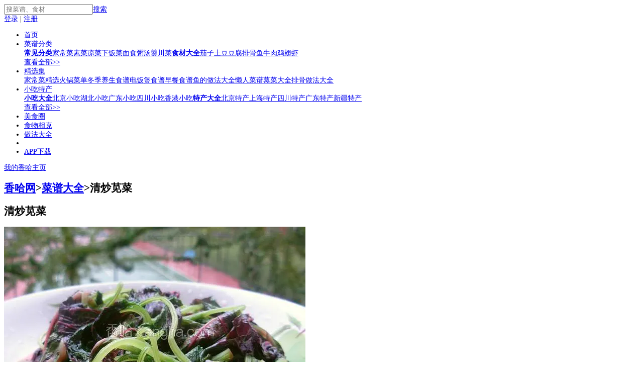

--- FILE ---
content_type: text/html; charset=UTF-8
request_url: https://www.xiangha.com/caipu/1364761.html
body_size: 7711
content:
<!DOCTYPE html><html><head><meta name="renderer" content="webkit"><meta http-equiv="Content-Type" content="text/html;charset=utf-8" /><link rel="dns-prefetch" href="https://upload.xiangha.com" /><link rel="dns-prefetch" href="https://static.xiangha.com" /><link rel="dns-prefetch" href="https://f1.xiangha.com" /><link rel="dns-prefetch" href="https://f1.ds.xiangha.com" /><link rel="dns-prefetch" href="https://s1.cdn.xiangha.com" /><link rel="dns-prefetch" href="https://t1.cdn.xiangha.com" /><link rel="dns-prefetch" href="https://v1.cdn.xiangha.com" /><link rel="dns-prefetch" href="https://bd1.xiangha.com" /><title>清炒苋菜的做法_菜谱_香哈网</title><meta name="keywords" content="清炒苋菜,清炒苋菜的做法,清炒苋菜的家常做法大全,清炒苋菜怎么做好吃" /><meta name="description" content="清炒苋菜的详细做法步骤：1、苋菜洗净沥干水分备用。 2、葱切段，蒜切薄片。 3、锅内放油，炒香葱蒜片。 4、放入苋菜翻炒至苋菜软熟，调入盐和鸡精即可出锅。 " /><meta name="mobile-agent" content="format=html5;url=https://m.xiangha.com/caipu/1364761.html"><meta name="mobile-agent" content="format=xhtml;url=https://m.xiangha.com/caipu/1364761.html"><meta name="tencent-site-verification" content="07d98eedaa2660387c7debcff5ca4548" /><meta name="applicable-device" content="pc"><link rel="shortcut icon" href="https://s2.cdn.jiaonizuocai.com/img/xiangha.ico" type="image/x-icon" /><script src="https://s2.cdn.jiaonizuocai.com/js/bootcss/bootcss_171_jquery.min.js"></script><script type="text/javascript"> !window.jQuery && document.write('<script type="text/javascript" src="https://s2.cdn.jiaonizuocai.com/js/jquery.min.js"><\/script>');</script><link type="text/css" rel="stylesheet" href="https://s2.cdn.jiaonizuocai.com/css/default.css?vs=20250211143553" /><link type="text/css" rel="stylesheet" href="https://s2.cdn.jiaonizuocai.com/css/recipes.css?vs=20250211143553" /><link type="text/css" rel="stylesheet" href="https://s2.cdn.jiaonizuocai.com/css/ing.css?vs=20250211143553" /><link type="text/css" rel="stylesheet" href="https://s2.cdn.jiaonizuocai.com/css/m5/widget/video-js.min.css?vs=20250211143553" /><style> body{ font-size: 14px;} </style><script> var _czc = _czc || [];var _hmt = _hmt || [];(function() { var hm = document.createElement("script");hm.src = "https://hm.baidu.com/hm.js?b4e54a90a585580f47284f3fe21da41b";var s = document.getElementsByTagName("script")[0];s.parentNode.insertBefore(hm, s);})();</script><script type="text/javascript"> var _speedMark = new Date();</script></head><body><div class="header" style="margin-bottom: 0px;"><div id="header" class="r_header" start="66" ><div class="header_main"><div class="w960 clearfix"><a class="logo" title="香哈网" href="https://www.xiangha.com"></a><div class="h_search"><form action="https://www.xiangha.com/so/" method="get"><input type="hidden" name="q" value="caipu"/><input class="inp" type="text" name="s" placeholder="搜菜谱、食材" /><a class="btn_search" href="javascript:;" onclick="_czc.push(['_trackEvent','pc','搜索','网站头部']);parentNode.submit();">搜索</a></form></div><div class="h_menu"><div class="h_entry"><a href="https://www.xiangha.com/entry" rel="nofollow">登录</a> | <a href="https://www.xiangha.com/entry?reg" rel="nofollow">注册</a></div></div></div></div><div class="header_nav w960 clearfix"><ul><li><a href="https://www.xiangha.com" class="n_a <eq name='site' value='index'>cur</eq>">首页</a></li><li><a href="https://www.xiangha.com/fenlei/" class="n_a j_nav_tag">菜谱分类<em></em></a><div class="option hide"><span><strong><a target="_blank" href="https://www.xiangha.com/caipu/">常见分类</a></strong></span><span><a target="_blank" href="https://www.xiangha.com/caipu/c-jiachang/">家常菜</a></span><span><a href="https://www.xiangha.com/caipu/z-sucai/" target="_blank" >素菜</a></span><span><a target="_blank" href="https://www.xiangha.com/caipu/z-liangcai/">凉菜</a></span><span><a href="https://www.xiangha.com/caipu/c-xiafan/" target="_blank">下饭菜</a></span><span><a href="https://www.xiangha.com/caipu/z-mianshi/" target="_blank">面食</a></span><span class="last"><a href="https://www.xiangha.com/caipu/zs-zhoupin/" target="_blank" >粥</a></span><span class="last"><a target="_blank" href="https://www.xiangha.com/caipu/z-tanggeng/">汤羹</a></span><span class="last"><a target="_blank" href="https://www.xiangha.com/caipu/x-chuancai/">川菜</a></span><span><strong><a target="_blank" href="https://www.xiangha.com/shicai/">食材大全</a></strong></span><span><a target="_blank" href="https://www.xiangha.com/caipu/s-qiezi/">茄子</a></span><span><a target="_blank" href="https://www.xiangha.com/caipu/s-tudou/">土豆</a></span><span><a target="_blank" href="https://www.xiangha.com/caipu/s-doufu/">豆腐</a></span><span><a target="_blank" href="https://www.xiangha.com/caipu/s-paigu/">排骨</a></span><span><a target="_blank" href="https://www.xiangha.com/caipu/caidan/361/">鱼</a></span><span class="last"><a target="_blank" href="https://www.xiangha.com/caipu/s-niurou/">牛肉</a></span><span class="last"><a target="_blank" href="https://www.xiangha.com/caipu/s-jichi/">鸡翅</a></span><span class="last"><a target="_blank" href="https://www.xiangha.com/caipu/s-xia/">虾</a></span><div class="more"><a target="_blank" href="https://www.xiangha.com/fenlei/" rel="nofollow">查看全部&gt;&gt;</a></div></div></li><li><a href="https://www.xiangha.com/caipu/caidan/" class="n_a j_nav_tag">精选集<em></em></a><div class="option hide"><span class="last"><a target="_blank" href="https://www.xiangha.com/caipu/caidan/221/">家常菜精选</a></span><span class="last"><a target="_blank" href="https://www.xiangha.com/caipu/caidan/424/">火锅菜单</a></span><span class="last"><a target="_blank" href="https://www.xiangha.com/caipu/caidan/368/">冬季养生食谱</a></span><span class="last"><a target="_blank" href="https://www.xiangha.com/caipu/caidan/235/">电饭煲食谱</a></span><span class="last"><a target="_blank" href="https://www.xiangha.com/caipu/caidan/410/">早餐食谱</a></span><span class="last"><a target="_blank" href="https://www.xiangha.com/caipu/caidan/361/">鱼的做法大全</a></span><span class="last"><a target="_blank" href="https://www.xiangha.com/caipu/caidan/333/">懒人菜谱</a></span><span class="last"><a target="_blank" href="https://www.xiangha.com/caipu/caidan/676/">蒸菜大全</a></span><span class="last"><a target="_blank" href="https://www.xiangha.com/caipu/caidan/347/">排骨做法大全</a></span></div></li><li><a href="https://www.xiangha.com/xiaochi/" class="n_a j_nav_tag">小吃特产<em></em></a><div class="option hide"><span><strong><a target="_blank" href="https://www.xiangha.com/xiaochi/">小吃大全</a></strong></span><span><a target="_blank" href="https://www.xiangha.com/xiaochi/beijingshi/">北京小吃</a></span><span><a target="_blank" href="https://www.xiangha.com/xiaochi/hubeisheng/">湖北小吃</a></span><span class="last"><a target="_blank" href="https://www.xiangha.com/xiaochi/guangdongsheng/">广东小吃</a></span><span class="last"><a target="_blank" href="https://www.xiangha.com/xiaochi/sichuansheng/">四川小吃</a></span><span class="last"><a target="_blank" href="https://www.xiangha.com/xiaochi/hongkong/">香港小吃</a></span><span><strong><a target="_blank" href="https://www.xiangha.com/techan/">特产大全</a></strong></span><span><a target="_blank" href="https://www.xiangha.com/techan/beijingshi/">北京特产</a></span><span><a target="_blank" href="https://www.xiangha.com/techan/shanghaishi/">上海特产</a></span><span class="last"><a target="_blank" href="https://www.xiangha.com/techan/sichuansheng/">四川特产</a></span><span class="last"><a target="_blank" href="https://www.xiangha.com/techan/guangdongsheng/">广东特产</a></span><span class="last"><a target="_blank" href="https://www.xiangha.com/techan/xinjiang/">新疆特产</a></span><div class="more"><a target="_blank" href="https://www.xiangha.com/xiaochi/" rel="nofollow">查看全部&gt;&gt;</a></div></div></li><li><a href="https://www.xiangha.com/quan" class="n_a ">美食圈</a></li><li><a href="https://www.xiangha.com/xiangke/" class="n_a <eq name='site' value='taboo'>cur</eq>">食物相克</a></li><li class="last"><a href="https://www.xiangha.com/zuofa/" class="n_a" target="_blank">做法大全</a></li><li class="last"></li><li><a class="downloadApp n_a" href="javascript:;" target="_blank" rel="nofollow" >APP下载</a></li></ul><a class="my_home" href="https://www.xiangha.com/entry" rel="nofollow">我的香哈主页</a></div></div></div><notin name="site" value="index"><div class="w960 clearfix" style="margin-bottom:10px;"></div></notin><script> !(function(c,b,d,a){c[a]||(c[a]={});c[a].config={pid:"2pvd@af50e7a2a090d06"};with(b)with(body)with(insertBefore(createElement("script"),firstChild))setAttribute("crossorigin","",src=d) })(window,document,"https://retcode.alicdn.com/retcode/bl.js","__bl");</script><style> .w960 { position: relative;} #xhPlayer { width: 570px;height: 320px;} .sidebar-code-box { width: 135px;position: fixed;left: calc((100vw - 1240px) / 2);top: 150px;} .sidebar-code { width: 78%;position: absolute;left: 12%;bottom: 13%;} .dialog-info { width: 100%;height: 100%;position: fixed;left: 0;top: 0;right: 0;bottom: 0;margin: auto;z-index: 999;display: none;} .dialog-box { width: 12%;position: absolute;left: 40%;top: 36%;margin: auto;} .code-bg { width: 100%;} .collect-code { width: 76%;position: absolute;left: 12%;bottom: 18%;} .close { width: 30px;height: 30px;position: absolute;right: 0;top: 0;cursor: pointer;} .w100 { width: 100%;} .rec_act1_pad10{ padding:10px 0;} .rec_act2_mar20{ margin: 0 15px 20px;} .rec_act3_mar20{ margin: 0 30px 20px;} </style><style> .rec_pic { height: 380px;} </style><style> .rec_pic .pic { padding-bottom: 3em;} #videoPoint { font-size: 0;width: 100%;height: 100%;position: absolute;bottom: 0;left: 0;display: none;} #videoPoint span { height: 100%;box-sizing: border-box;border-right: 2px solid #fff;position: absolute;left: 0;top: 0;} .side_act { height: auto;} </style><input id="j_hide_caipuCode" type="hidden" value="1364761"/><div class="w960 clearfix"><div class="fl bg_w w630"><h2 class="breadcrumb-nav margin-nav w960"><a href="https://www.xiangha.com">香哈网</a>><a href="https://www.xiangha.com/caipu">菜谱大全</a>><span>清炒苋菜</span></h2><div class="rec_content"><h2 class="dish-title">清炒苋菜</h2><div class="rec_pic"><div class="pic"><img src="https://s4.cdn.jiaonizuocai.com/caipu/201206/1521/152150359681.jpg/NjAwX2MyXzQwMA.webp" alt="清炒苋菜" style="opacity: 1;"></div></div><div class="rec_social clearfix"><div class="rec_oper"><div class="save"><a class="j_btn_favorite btn" href="javascript:;" title="收藏" rel="nofllow" onclick="_czc.push(['_trackEvent','pc','菜谱收藏','菜谱详情']);"><em></em>收藏</a><div class="tips hide"><span></span></div></div></div><div class="info"> 185711浏览<span >&nbsp;/&nbsp;<span id='j_show_favorite'>100</span>收藏</span></div></div><div class="rec_act"></div><div class="rec_hea"><h3>健康功效</h3><p> 苋菜:养肝<br/></p></div><div class="rec_ing"><h3 class="step_tit">食材用料</h3><table width="100%" border="0" cellpadding="0" cellspacing="0"><tr><td width="50%" ><div class="cell"><a class="link" title="苋菜的功效与作用" href="https://www.xiangha.com/shicai/%E8%8B%8B%E8%8F%9C" target="_blank">苋菜 <present name="burden.content"><span>200g</span></present></a><a class="tips" target="_blank" title="苋菜不能和什么一起吃" href="https://www.xiangha.com/xiangke/212">相克食物</a></div></td><td width="50%" ><div class="cell"><a class="link" title="葱的功效与作用" href="https://www.xiangha.com/shicai/%E5%B0%8F%E8%91%B1" target="_blank">葱 <present name="burden.content"><span>10g</span></present></a><a class="tips" target="_blank" title="葱不能和什么一起吃" href="https://www.xiangha.com/xiangke/38962">相克食物</a></div></td></tr><tr><td width="50%" ><div class="cell"><a class="link" title="蒜的功效与作用" href="https://www.xiangha.com/shicai/%E5%A4%A7%E8%92%9C" target="_blank">蒜 <present name="burden.content"><span>1瓣</span></present></a><a class="tips" target="_blank" title="蒜不能和什么一起吃" href="https://www.xiangha.com/xiangke/39960">相克食物</a></div></td><td width="50%" ><div class="cell"> 盐 <present name="burden.content"><span>2g</span></present></div></td></tr><tr><td width="50%" ><div class="cell"> 鸡精 <present name="burden.content"><span>05g</span></present></div></td></table></div><div class="step_con"><h1 class="dish-step-title">清炒苋菜的做法</h1><ul class="clearfix" id="CookbookMake"><li id="make1" class="list2" ><img alt="清炒苋菜的做法图解1" data-src="https://s4.cdn.jiaonizuocai.com/caipu/201206/1521/152150359969.jpg/MjUwX2MyOjEvM15yYjI6MS84XzE4MA.webp"/><p><span class="index">1.</span>苋菜洗净沥干水分备用。</p></li><li id="make2" class="list2" ><img alt="清炒苋菜的做法图解2" data-src="https://s1.cdn.jiaonizuocai.com/caipu/201206/1521/1521503577.jpg/MjUwX2MyOjEvM15yYjI6MS84XzE4MA.webp"/><p><span class="index">2.</span>葱切段，蒜切薄片。</p></li><li id="make3" class="list2" ><img alt="清炒苋菜的做法图解3" data-src="https://s1.cdn.jiaonizuocai.com/caipu/201206/1521/15215035147.jpg/MjUwX2MyOjEvM15yYjI6MS84XzE4MA.webp"/><p><span class="index">3.</span>锅内放油，炒香葱蒜片。</p></li><li id="make4" class="list2" ><img alt="清炒苋菜的做法图解4" data-src="https://s1.cdn.jiaonizuocai.com/caipu/201206/1521/15215035209.jpg/MjUwX2MyOjEvM15yYjI6MS84XzE4MA.webp"/><p><span class="index">4.</span>放入苋菜翻炒至苋菜软熟，调入盐和鸡精即可出锅。</p></li></ul><div class="rec_act1 rec_act1_pad10"></div></div><div class="rec_act rec_act3_mar20"></div><div class="rec_share hide clearfix"><div class="rec_aut"> 本菜谱由<a class="g9" href="https://www.xiangha.com/i/22047748" rel="nofllow" target="_blank">浩云郎88</a>上传 </div><div class="rec_print rg"><a class="btn" href="https://www.xiangha.com/caipu/1364761/print" rel="nofollow" target="_blank">打印菜谱</a></div></div><div class="rec_like hide"><div class="bdsharebuttonbox"><a href="#" class="bds_qzone" data-cmd="qzone" title="分享到QQ空间" onclick="_czc.push(['_trackEvent','pc', '分享qq空间','菜谱详情']);">分享到QQ空间</a><a href="#" class="bds_weixin" data-cmd="weixin" title="分享到微信" onclick="_czc.push(['_trackEvent','pc', '分享微信','菜谱详情']);">分享到微信</a></div><script> window._bd_share_config = { "common": { "bdSnsKey": {'tsina': '1861765737', 'bds_qzone': 'b4a038289bea1c90cd745a721bbb3918'}, 'wbUid': '1989539913', 'bdText': '在香哈网发现【{$theDish.name}】的做法，很不错，大家可以试试哦！！', "bdMini": "2", "bdPic": "{$theDish['imgShow']}", "bdStyle": "0", "bdSize": "16" }, "share": {} };with (document)0[(getElementsByTagName('head')[0] || body).appendChild(createElement('script')).src = 'https://s2.cdn.jiaonizuocai.com/js/static/api/js/share.js?v=89860593.js?cdnversion=1' + ~(-new Date() / 36e5)];</script></div></div><?php ?><div id="_elm" class="so_list s_list"><div class="list_title"><h2>清炒苋菜的家常做法</h2>（<a target="_blank" title="更多清炒苋菜的做法" href="https://www.xiangha.com/so/?q=caipu&s=%E6%B8%85%E7%82%92%E8%8B%8B%E8%8F%9C">全部</a>） </div><div class="rec_act2 rec_act3_mar20"></div></div></div><div class="xh-to-top-btn js-to-top-btn"><img src="https://s2.cdn.jiaonizuocai.com/images/to-top-pic.png" alt="回到顶部" style="width: 60px;height: 60px"/></div><div class="fr w300"><div class="side_act side_act_3 j_act_r1" style="height: fit-content;"></div><div class="side_nous"><div class="side_title"><h3>更多菜谱</h3></div><ul><li ><div class="cell kw"><span class="top" >1</span><a href="https://www.xiangha.com/caipu/88503078.html" target="_blank" title="清炒红苋菜">清炒红苋菜</a></div><div class="cell kw"><span class="top" >2</span><a href="https://www.xiangha.com/caipu/94898665.html" target="_blank" title="蒜蓉清炒苋菜">蒜蓉清炒苋菜</a></div></li><li ><div class="cell kw"><span class="top" >3</span><a href="https://www.xiangha.com/caipu/100470488.html" target="_blank" title="清炒红苋菜">清炒红苋菜</a></div><div class="cell kw"><span >4</span><a href="https://www.xiangha.com/caipu/76888905.html" target="_blank" title="清炒苋菜">清炒苋菜</a></div><li ><div class="cell kw"><span >5</span><a href="https://www.xiangha.com/caipu/102760710.html" target="_blank" title="清炒红苋菜">清炒红苋菜</a></div><div class="cell kw"><span >6</span><a href="https://www.xiangha.com/caipu/77043405.html" target="_blank" title="清炒苋菜">清炒苋菜</a></div><li ><div class="cell kw"><span >7</span><a href="https://www.xiangha.com/caipu/83410793.html" target="_blank" title="家菜＊清炒苋菜">家菜＊清炒苋菜</a></div><div class="cell kw"><span >8</span><a href="https://www.xiangha.com/caipu/93958280.html" target="_blank" title="清炒苋菜">清炒苋菜</a></div><li class="last" ><div class="cell kw"><span >9</span><a href="https://www.xiangha.com/caipu/81862691.html" target="_blank" title="清炒苋菜">清炒苋菜</a></div><div class="cell kw"><span >10</span><a href="https://www.xiangha.com/caipu/87063506.html" target="_blank" title="清炒红苋菜">清炒红苋菜</a></div></ul></div><div class="side_act_ali side_act_2 j_act_r1"></div><div class="side_nous"><div class="side_title"><h3>当季食材</h3></div><ul><li ><div class="cell kw"><span class="top" >1</span><a href="https://www.xiangha.com/caipu/s-baicai/" target="_blank" title="白菜">白菜</a></div><div class="cell kw"><span class="top" >2</span><a href="https://www.xiangha.com/caipu/s-tudou/" target="_blank" title="土豆">土豆</a></div></li><li ><div class="cell kw"><span class="top" >3</span><a href="https://www.xiangha.com/caipu/s-hongshu/" target="_blank" title="红薯">红薯</a></div><div class="cell kw"><span >4</span><a href="https://www.xiangha.com/caipu/s-shanyao/" target="_blank" title="山药">山药</a></div><li ><div class="cell kw"><span >5</span><a href="https://www.xiangha.com/caipu/s-ou/" target="_blank" title="藕">藕</a></div><div class="cell kw"><span >6</span><a href="https://www.xiangha.com/caipu/s-doujiao/" target="_blank" title="豆角">豆角</a></div><li ><div class="cell kw"><span >7</span><a href="https://www.xiangha.com/caipu/s-qiezi/" target="_blank" title="茄子">茄子</a></div><div class="cell kw"><span >8</span><a href="https://www.xiangha.com/caipu/s-jiangdou/" target="_blank" title="豇豆">豇豆</a></div><li class="last" ><div class="cell kw"><span >9</span><a href="https://www.xiangha.com/caipu/s-biandou/" target="_blank" title="扁豆">扁豆</a></div><div class="cell kw"><span >10</span><a href="https://www.xiangha.com/caipu/s-donggua/" target="_blank" title="冬瓜">冬瓜</a></div></ul></div><div class="side_act_ali side_act_3 j_act_r1"></div><div class="side_col"><div class="side_title"><h3>热门菜单</h3>(<a href="https://www.xiangha.com/caipu/caidan/" target="_blank">全部</a>) </div><ul><li><div class="pic"><a href="https://www.xiangha.com/caipu/caidan/221" target="_blank"><div class="videoIcon_50"><img width="50" height="50" src="https://s4.cdn.jiaonizuocai.com/videoImg/201508/2721/55df12d6c264d.jpg/MTAwX2MxXzEwMA.webp" /></div><div class="videoIcon_50"><img width="50" height="50" src="https://s4.cdn.jiaonizuocai.com/videoImg/201510/1311/561c79f4d4e14.jpg/MTAwX2MxXzEwMA.webp" /></div><div class="videoIcon_50"><img width="50" height="50" src="https://s1.cdn.jiaonizuocai.com/videoImg/201509/0722/55ed97982b6fc.JPG/MTAwX2MxXzEwMA.webp" /></div></a></div><div class="ins"><p class="name kw"><a href="https://www.xiangha.com/caipu/caidan/221" target="_blank">家常菜做法大全TOP榜</a></p><p class="info">共313道菜</p></div></li><li><div class="pic"><a href="https://www.xiangha.com/caipu/caidan/345902" target="_blank"><div ><img width="50" height="50" src="https://s1.cdn.jiaonizuocai.com/caipu/201611/0114/011432337625.jpg/MTAwX2MxXzEwMA.webp" /></div><div ><img width="50" height="50" src="https://s4.cdn.jiaonizuocai.com/caipu/201603/3018/301838301198.jpg/MTAwX2MxXzEwMA.webp" /></div><div ><img width="50" height="50" src="https://s1.cdn.jiaonizuocai.com/caipu/201610/0516/091946034459.jpg/MTAwX2MxXzEwMA.webp" /></div></a></div><div class="ins"><p class="name kw"><a href="https://www.xiangha.com/caipu/caidan/345902" target="_blank">吃的不只是菜，还是满满的胶原蛋白</a></p><p class="info">共13道菜</p></div></li><div class="rec_act" style="margin: 0;"></div><li><div class="pic"><a href="https://www.xiangha.com/caipu/caidan/345811" target="_blank"><div ><img width="50" height="50" src="https://s4.cdn.jiaonizuocai.com/caipu/201609/1013/101332034001.jpg/MTAwX2MxXzEwMA.webp" /></div><div ><img width="50" height="50" src="https://s1.cdn.jiaonizuocai.com/caipu/201605/1612/161216052853.jpg/MTAwX2MxXzEwMA.webp" /></div><div ><img width="50" height="50" src="https://s4.cdn.jiaonizuocai.com/caipu/201609/0720/072038497181.jpg/MTAwX2MxXzEwMA.webp" /></div></a></div><div class="ins"><p class="name kw"><a href="https://www.xiangha.com/caipu/caidan/345811" target="_blank">一顿饭只需要一个菜就够了</a></p><p class="info">共12道菜</p></div></li><li><div class="pic"><a href="https://www.xiangha.com/caipu/caidan/676" target="_blank"><div ><img width="50" height="50" src="https://s4.cdn.jiaonizuocai.com/caipu/201605/2012/20121730765.jpg/MTAwX2MxXzEwMA.webp" /></div><div ><img width="50" height="50" src="https://s1.cdn.jiaonizuocai.com/caipu/201605/1720/172000452637.jpg/MTAwX2MxXzEwMA.webp" /></div><div ><img width="50" height="50" src="https://s1.cdn.jiaonizuocai.com/caipu/201605/1715/171535301178.jpg/MTAwX2MxXzEwMA.webp" /></div></a></div><div class="ins"><p class="name kw"><a href="https://www.xiangha.com/caipu/caidan/676" target="_blank">蒸菜的做法大全</a></p><p class="info">共56道菜</p></div></li><div class="rec_act" style="margin: 0;"></div><li><div class="pic"><a href="https://www.xiangha.com/caipu/caidan/6738" target="_blank"><div ><img width="50" height="50" src="https://s1.cdn.jiaonizuocai.com/caipu/201604/2319/231909196550.jpg/MTAwX2MxXzEwMA.webp" /></div><div ><img width="50" height="50" src="https://s4.cdn.jiaonizuocai.com/caipu/201608/2715/271533029943.jpg/MTAwX2MxXzEwMA.webp" /></div><div ><img width="50" height="50" src="https://s4.cdn.jiaonizuocai.com/caipu/201609/0723/072336072883.jpg/MTAwX2MxXzEwMA.webp" /></div></a></div><div class="ins"><p class="name kw"><a href="https://www.xiangha.com/caipu/caidan/6738" target="_blank">学不学这道菜的前提，居然是看颜值？</a></p><p class="info">共11道菜</p></div></li></ul></div><div class="side_act side_act_3 j_act_r4"></div><div class="side_act j_act_r5"></div><script type="text/javascript"> $(function(){ actFloat(250,[ {'name':'j_act_r4','sd':20,'td':20,'bd':530}, {'name':'j_act_r5','sd':340,'td':340,'bd':250} ]);});</script></div></div><script> $(function () { $(".floatImg").each(function () { $(this).click(function () { $that = $(this);var gifSrc = $(this).attr("data-gif");$(this).attr("src", gifSrc);$(this).parent().find(".dongtu").remove();$(this).parent().find(".float_gif").css({ "display": "block" });setTimeout(function () { $that.parent().find(".float_gif").css({ "display": "none" });}, 2000);});});$('.close').on('click', function () { $('.dialogCollect').hide();$('.dialogWeixin').hide();});$('.viewCode').on('click', function (e) { e.preventDefault();$('.dialogWeixin').show();});var $toTopBtn = $('.js-to-top-btn');$(window).on("scroll", function () { document.documentElement.scrollTop > $(this).height() ? $toTopBtn.show() : $toTopBtn.hide();});$toTopBtn.click(function () { $("html,body").animate({scrollTop: 0}, 500);});}) </script><script> var site = "dishInfo";var url = "https://www.xiangha.com/caipu/relateList?key=清炒苋菜&code=1364761&fmt=jsonp&num=10&pn=1";var elem = window.document.getElementById('_elm');$.ajax({url:url, async:false,dataType:"json",success:fetchFromServer});function fetchFromServer(media){ if(media.code == 200){ var arr = renderMediaDom(media);var i,listitem,ulList = $('<ul class="ul-list"></ul>'),newswarp = $('<div class="news-wrapper"></div>');for( i = 0;i<arr.length;i++){ listitem = arr[i];ulList.append(listitem);} newswarp.append(ulList);$(elem).append(newswarp);} } function renderMediaDom(media){ var arr = [];var slength = media.data.length>=8 ? 8 : media.data.length;for(var i = 0;i< slength ;i++){ var news = media.data[i];var conHtml = '';if(site == 'dishInfo') { if (news.hasVideo == 2) { conHtml = '<li><a class="pic videoIcon_160" title="{name}" href="/caipu/{code}.html" target="_blank">';} else { conHtml = '<li><a class="pic" title="{name}" href="/caipu/{code}.html" target="_blank">';} conHtml += '<img alt="{name}的做法[图]" src="{imgShow}" height="160" width="160"></a><div class="ins"><p class="name kw"><a title="{name}" href="/caipu/{code}.html" target="_blank">{name}</a>';if (news.rank > 10000) { conHtml += '<span class="good"></span>';} conHtml += '</p><p class="info">用料：{burdens}</p><p class="info"><span>{allClick}浏览</span>{favorites}收藏</p></div></li>';} else if(site == 'caidan'){ conHtml = '<li><div class="pic"><a href="/caidan/{code}/" title="{name}" target="_blank">';for(var k in news.img){ if(news.img[k].hasVideo == 2){ conHtml += '<div class="videoIcon_60"><img width="60" height="60" src="' + news.img[k].img + '"></div>';}else{ conHtml += '<div><img width="60" height="60" src="'+ news.img[k].img +'"></div>';} } conHtml += '</a></div><div class="ins"><p class="name kw"><a title="{name}" href="/caidan/{code}/" target="_blank">{name}</a></p><div class="info">{dishNum}道菜&nbsp;/&nbsp;{allClick}次浏览</div></div></li>';}else if(site == 'techan'){ conHtml = '<li><a class="pic" href="techan/{code}.html" target="_blank"><img alt="{name}" src="{imgShow}" width="180" height="130"/></a><div class="ins"><p class="name kw"><a title="{name}" href="/techan/{code}.html" target="_blank">{name}</a></p><p class="summary">{summaryShow}</p></div></li>';} var temp = supplant(conHtml,news);arr.push($(temp));} return arr;} function supplant(template, values, pattern) { pattern = pattern || /\{([^\{\}]*)\}/g;return template.replace(pattern, function(a, b) { var p = b.split('.'), r = values;try { for (var s in p) { if (p.hasOwnProperty(s) ) { r = r[p[s]];} } } catch (e) { r = a;} return (typeof r === 'string' || typeof r === 'number') ? r : a;}) } </script><script type="text/javascript"> var _LOGIN = true;var _ROOT_ = "https://www.xiangha.com";var _QUAN_ = "https://www.xiangha.com/quan";var _CAIPU_ = "https://www.xiangha.com/caipu";var _SHICAI_ = "https://www.xiangha.com/shicai";var _JIANKANG_ = "https://www.xiangha.com/jiankang";var _XIANGKE_ = "https://www.xiangha.com/xiangke";var _ACCOUNT_ = "https://account.xiangha.com";var _I_ = "https://www.xiangha.com/i";var __GATEWAY__ = "https://gateway.xiangha.com";</script><script type="text/javascript" src="https://s2.cdn.jiaonizuocai.com/js/jquery.extends.js?vs=20250211143553"></script><script type="text/javascript" src="https://s2.cdn.jiaonizuocai.com/js/jquery.lazyload.js?vs=20250211143553"></script><script type="text/javascript" src="https://s2.cdn.jiaonizuocai.com/js/common.js?vs=20250211143553"></script><script type="text/javascript" src="https://s2.cdn.jiaonizuocai.com/js/home.js?vs=20250211143553"></script><script type="text/javascript" src="https://s2.cdn.jiaonizuocai.com/js/m4/stat.js?vs=20250211143553"></script><script type="text/javascript" src="https://s2.cdn.jiaonizuocai.com/js/caipu.js?vs=20250211143553"></script><script type="text/javascript" src="https://s2.cdn.jiaonizuocai.com/js/jquery.slides.js?vs=20250211143553"></script><script type="text/javascript" src="https://s2.cdn.jiaonizuocai.com/js/m5/widget/video.min.js?vs=20250211143553"></script><script type="text/javascript" src="https://s2.cdn.jiaonizuocai.com/js/m5/widget/videojs-contrib-hls.min.js?vs=20250211143553"></script><div id="tongji" style="display:none"><script> var _hmt = _hmt || [];(function() { var hm = document.createElement("script");hm.src = "https://hm.baidu.com/hm.js?b4e54a90a585580f47284f3fe21da41b";var s = document.getElementsByTagName("script")[0];s.parentNode.insertBefore(hm, s);})();</script></div><script type="text/javascript" src="https://s2.cdn.jiaonizuocai.com/js/stat/51la_21295193.js"></script><script type="text/javascript" src="https://s2.cdn.jiaonizuocai.com/js/stat/51la_21782439.js"></script><div class="main_act w960"></div><div class="footer" style="padding-bottom: 70px"><div class="wrapper"><div class="w960 clearfix"><div class="footer_menu"><div class="footer_nav"><a href="https://www.xiangha.com/activity/onMarket" target="_blank" rel="nofollow" title="关于香哈">关于香哈</a> | <a href="https://www.xiangha.com/contact.html" target="_blank" rel="nofollow" title="联系我们">联系我们</a> | <a href="https://www.xiangha.com/duty.html" target="_blank" rel="nofollow" title="隐私声明">隐私声明</a> | <a class="downloadApp" href="javascript:;" target="_blank" rel="nofollow" onclick="_czc.push(['_trackEvent','pc','下载app', '底部']);" title="香哈手机版">香哈手机版</a><eq name="site" value="index"></eq></div><p class="footer_copyright">&copy;2011-2026&nbsp;XIANGHA.COM&nbsp;&nbsp;<a class="g9" href="https://beian.miit.gov.cn/" target="_blank" rel="nofollow">京ICP备2025143871号-1</a>&nbsp;&nbsp;京公网安备<a class="g9" href="http://www.beian.gov.cn/portal/registerSystemInfo?recordcode=11010802033509" target="_blank" rel="nofollow">11010802033509</a>号</p></div></div></div><div class="side_app_dw" style="display:none"><a class="downloadApp" href="javascript:;" target="_blank" rel="nofollow"></a></div></div><div id="downloadAppDialog" class="win" style="display: none;"><div class="win_app"><div class="pic"><img src="https://s2.cdn.jiaonizuocai.com/img/win_app1.jpg"></div><div class="close close_app"><a href="javascript:;" onclick="$('#downloadAppDialog').hide();X.backdrop(false);"></a></div></div></div></div><include file="Common@Ads/bottom/fd1" /></body></html>